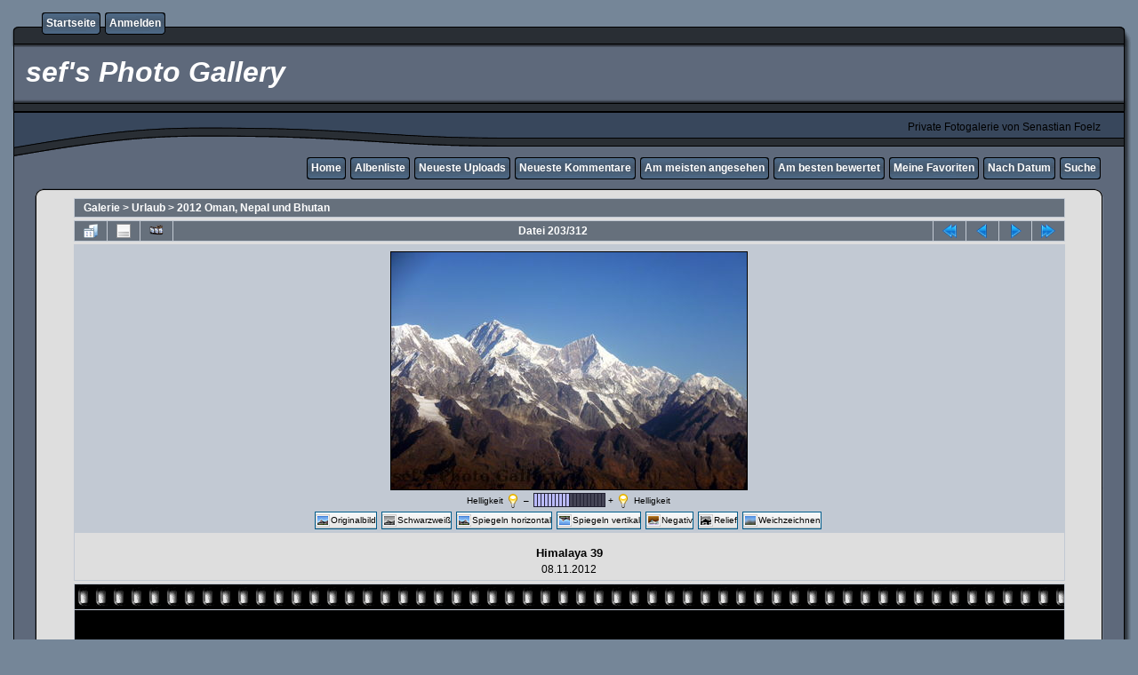

--- FILE ---
content_type: text/html; charset=utf-8
request_url: https://mm.webfoelz.de/displayimage.php?pid=1609
body_size: 7300
content:
<!DOCTYPE html PUBLIC "-//W3C//DTD XHTML 1.0 Transitional//EN" "http://www.w3.org/TR/xhtml1/DTD/xhtml1-transitional.dtd">
<html xmlns="http://www.w3.org/1999/xhtml" xml:lang="en" lang="en" dir="ltr">
<head>
<meta http-equiv="Content-Type" content="text/html; charset=utf-8" />
<meta http-equiv="Pragma" content="no-cache" />
<title>2012 Oman, Nepal und Bhutan - Himalaya 39 - sef&#039;s Photo Gallery</title>
<meta name="keywords" content="Nepal Himalaya" />
<link rel="start" href="displayimage.php?album=28&amp;pid=1367" title="Zum Anfang zurückkehren" />
<link rel="prev" href="displayimage.php?album=28&amp;pid=1607#top_display_media" title="vorherige Datei anzeigen" />
<link rel="last" href="displayimage.php?album=28&amp;pid=1740" title="Zum Ende gehen" />
<link rel="next" href="displayimage.php?album=28&amp;pid=1610#top_display_media" title="nächste Datei anzeigen"/>
<link rel="up" href="thumbnails.php?album=28&amp;page=11" title="zurück zur Thumbnail-Seite"/>

<link rel="stylesheet" href="css/coppermine.css" type="text/css" />
<link rel="stylesheet" href="themes/rainy_day/style.css" type="text/css" />
<link rel="shortcut icon" href="favicon.ico" />
<script type="text/javascript">
/* <![CDATA[ */
    var js_vars = {"site_url":"http:\/\/mm.webfoelz.de","debug":false,"icon_dir":"images\/icons\/","lang_close":"Schlie\u00dfen","icon_close_path":"images\/icons\/close.png","im_strreset":"Originalbild","im_strbw":"Schwarzwei\u00df","im_strsepia":"Sepia","im_strflipv":"Spiegeln vertikal","im_strfliph":"Spiegeln horizontal","im_strinvert":"Negativ","im_stremboss":"Relief","im_strblur":"Weichzeichnen","im_strlightness":"Helligkeit","im_strcontrast":"","im_strsatur":"","im_strsharpen":"","im_useurlvalues":"1","im_usecookies":"1","im_icon_reset":"<img src=\".\/plugins\/image_manipulation\/images\/icons\/reset.png\" border=\"0\" width=\"16\" height=\"16\" alt=\"\" class=\"icon\" \/>","im_icon_bw":"<img src=\".\/plugins\/image_manipulation\/images\/icons\/bw.png\" border=\"0\" width=\"16\" height=\"16\" alt=\"\" class=\"icon\" \/>","im_icon_sepia":"<img src=\".\/plugins\/image_manipulation\/images\/icons\/sepia.png\" border=\"0\" width=\"16\" height=\"16\" alt=\"\" class=\"icon\" \/>","im_icon_flipv":"<img src=\".\/plugins\/image_manipulation\/images\/icons\/flipv.png\" border=\"0\" width=\"16\" height=\"16\" alt=\"\" class=\"icon\" \/>","im_icon_fliph":"<img src=\".\/plugins\/image_manipulation\/images\/icons\/fliph.png\" border=\"0\" width=\"16\" height=\"16\" alt=\"\" class=\"icon\" \/>","im_icon_invert":"<img src=\".\/plugins\/image_manipulation\/images\/icons\/invert.png\" border=\"0\" width=\"16\" height=\"16\" alt=\"\" class=\"icon\" \/>","im_icon_emboss":"<img src=\".\/plugins\/image_manipulation\/images\/icons\/emboss.png\" border=\"0\" width=\"16\" height=\"16\" alt=\"\" class=\"icon\" \/>","im_icon_blur":"<img src=\".\/plugins\/image_manipulation\/images\/icons\/blur.png\" border=\"0\" width=\"16\" height=\"16\" alt=\"\" class=\"icon\" \/>","im_icon_brightness":"<img src=\".\/plugins\/image_manipulation\/images\/icons\/brightness.png\" border=\"0\" width=\"16\" height=\"16\" alt=\"\" class=\"icon\" \/>","im_icon_contrast":"<img src=\".\/plugins\/image_manipulation\/images\/icons\/contrast.png\" border=\"0\" width=\"16\" height=\"16\" alt=\"\" class=\"icon\" \/>","im_icon_saturation":"<img src=\".\/plugins\/image_manipulation\/images\/icons\/saturation.png\" border=\"0\" width=\"16\" height=\"16\" alt=\"\" class=\"icon\" \/>","im_icon_sharpness":"<img src=\".\/plugins\/image_manipulation\/images\/icons\/sharpness.png\" border=\"0\" width=\"16\" height=\"16\" alt=\"\" class=\"icon\" \/>","cookies_allowed":true,"position":"202","album":"28","cat":false,"count":"312","buttons":{"pic_info_title":"Dateiinformationen anzeigen\/verbergen","pic_info_btn":"","slideshow_tgt":"displayimage.php?album=28&amp;pid=1609&amp;slideshow=5000#top_display_media","slideshow_title":"Diashow","slideshow_btn":"","loc":""},"stars_amount":"10","lang_rate_pic":"Halte die Maus \u00fcber die Bewertung, um Deine Stimme abzugeben","rating":6,"theme_dir":"themes\/rainy_day\/","can_vote":"true","form_token":"61016dae9e61f8a25aeefa56f09afe03","timestamp":1768988810,"lang_please_enter_text":"Bitte geben Sie den zu formatierenden Text ein","lang_insert_at_position":"Einf\u00fcgen an Position","thumb_width":"128","thumb_use":"any","max_item":"5","picture_id":"1609"};
/* ]]> */
</script>
<script type="text/javascript" src="js/jquery-1.12.4.js"></script>
<script type="text/javascript" src="js/jquery-migrate-1.4.1.js"></script>
<script type="text/javascript" src="js/scripts.js"></script>
<script type="text/javascript" src="js/jquery.greybox.js"></script>
<script type="text/javascript" src="js/jquery.elastic.js"></script>
<script type="text/javascript" src="./plugins/image_manipulation/js/pixastic_compatible.js"></script>
<script type="text/javascript" src="./plugins/image_manipulation/js/image_manipulation.js"></script>
<script type="text/javascript" src="js/link_target.js"></script>
<script type="text/javascript" src="js/displayimage.js"></script>
<script type="text/javascript" src="plugins/bbcode_control/js/bbcode.js"></script>
<script type="text/javascript" src="plugins/bbcode_control/js/bbcode.js"></script>

</head>
<body>
  

  <table border="0" cellpadding="0" cellspacing="0" width="100%">
    <tr>
      <td>
        <table border="0" cellpadding="0" cellspacing="0" width="100%">
          <tr>
            <td style="background-image:url(themes/rainy_day/images/template_r1_c1.gif)">
              <img src="images/spacer.gif" width="42" height="53" border="0" alt="" />
            </td>
            <td width="100%" style="background-image:url(themes/rainy_day/images/template_r1_c5.gif)">
                <div class="topmenu">
          <table border="0" cellpadding="0" cellspacing="0">
                  <tr>
  <!-- BEGIN home -->
  <td><img src="images/spacer.gif" width="5" height="25" border="0" alt="" /></td>
  <td><img src="themes/rainy_day/images/button1_r1_c1.gif" width="5" height="25" border="0" alt="" /></td>
  <td style="background-image:url(themes/rainy_day/images/button1_r1_c2.gif)">
          <a href="index.php" title="Gehe zur Startseite">Startseite</a>
  </td>
  <td><img src="themes/rainy_day/images/button1_r1_c3.gif" width="5" height="25" border="0" alt="" /></td>
<!-- END home --><!-- BEGIN login -->
  <td><img src="images/spacer.gif" width="5" height="25" border="0" alt="" /></td>
  <td><img src="themes/rainy_day/images/button1_r1_c1.gif" width="5" height="25" border="0" alt="" /></td>
  <td style="background-image:url(themes/rainy_day/images/button1_r1_c2.gif)">
          <a href="login.php?referer=displayimage.php%3Fpid%3D1609" title="Melde mich an">Anmelden</a>
  </td>
  <td><img src="themes/rainy_day/images/button1_r1_c3.gif" width="5" height="25" border="0" alt="" /></td>
<!-- END login -->
                  </tr>
          </table>
  </div>
            </td>
            <td style="background-image:url(themes/rainy_day/images/template_r1_c6.gif)">
              <img src="images/spacer.gif" width="42" height="53" border="0" alt="" />
            </td>
          </tr>
        </table>
      </td>
    </tr>
    <tr>
      <td>
        <table border="0" cellpadding="0" cellspacing="0" width="100%">
          <tr>
            <td style="background-image:url(themes/rainy_day/images/template_r2_c1.gif);background-repeat:repeat-y">
              <img src="images/spacer.gif" width="18" height="57" border="0" alt="" />
            </td>
            <td width="100%" style="background-image:url(themes/rainy_day/images/template_r2_c2.gif)">
                <h1>&nbsp;sef&#039;s Photo Gallery</h1>
            </td>
            <td style="background-image:url(themes/rainy_day/images/template_r2_c10.gif);background-repeat:repeat-y">
              <img src="images/spacer.gif" width="16" height="57" border="0" alt="" />
            </td>
          </tr>
        </table>
      </td>
    </tr>
    <tr>
      <td>
        <table border="0" cellpadding="0" cellspacing="0" width="100%">
          <tr>
            <td style="background-image:url(themes/rainy_day/images/template_r3_c1.gif)">
              <img src="images/spacer.gif" width="560" height="67" border="0" alt="" />
            </td>
            <td width="100%" style="background-image:url(themes/rainy_day/images/template_r3_c7.gif)" align="right">
              Private Fotogalerie von Senastian Foelz
            </td>
            <td style="background-image:url(themes/rainy_day/images/template_r3_c9.gif)">
              <img src="images/spacer.gif" width="42" height="67" border="0" alt="" />
            </td>
          </tr>
        </table>
      </td>
    </tr>
    <tr>
      <td>
        <table border="0" cellpadding="0" cellspacing="0" width="100%">
          <tr>
            <td style="background-image:url(themes/rainy_day/images/template_r4_c1.gif)">
              <img src="images/spacer.gif" width="42" height="26" border="0" alt="" />
            </td>
            <td width="100%" align="right" style="background-image:url(themes/rainy_day/images/template_r4_c3.gif)">
                <div class="topmenu">
          <table border="0" cellpadding="0" cellspacing="0">
                  <tr>
  <!-- BEGIN custom_link -->
  <td><img src="images/spacer.gif" width="5" height="25" border="0" alt="" /></td>
  <td><img src="themes/rainy_day/images/button1_r1_c1.gif" width="5" height="25" border="0" alt="" /></td>
  <td style="background-image:url(themes/rainy_day/images/button1_r1_c2.gif)">
          <a href="http://www.webfoelz.de/" title="Home">Home</a>
  </td>
  <td><img src="themes/rainy_day/images/button1_r1_c3.gif" width="5" height="25" border="0" alt="" /></td>
<!-- END custom_link --><!-- BEGIN album_list -->
  <td><img src="images/spacer.gif" width="5" height="25" border="0" alt="" /></td>
  <td><img src="themes/rainy_day/images/button1_r1_c1.gif" width="5" height="25" border="0" alt="" /></td>
  <td style="background-image:url(themes/rainy_day/images/button1_r1_c2.gif)">
          <a href="index.php?cat=4" title="Gehe zur Albenliste">Albenliste</a>
  </td>
  <td><img src="themes/rainy_day/images/button1_r1_c3.gif" width="5" height="25" border="0" alt="" /></td>
<!-- END album_list --><!-- BEGIN lastup -->
  <td><img src="images/spacer.gif" width="5" height="25" border="0" alt="" /></td>
  <td><img src="themes/rainy_day/images/button1_r1_c1.gif" width="5" height="25" border="0" alt="" /></td>
  <td style="background-image:url(themes/rainy_day/images/button1_r1_c2.gif)">
          <a href="thumbnails.php?album=lastup&amp;cat=-28" title="Zeige neueste Uploads an">Neueste Uploads</a>
  </td>
  <td><img src="themes/rainy_day/images/button1_r1_c3.gif" width="5" height="25" border="0" alt="" /></td>
<!-- END lastup --><!-- BEGIN lastcom -->
  <td><img src="images/spacer.gif" width="5" height="25" border="0" alt="" /></td>
  <td><img src="themes/rainy_day/images/button1_r1_c1.gif" width="5" height="25" border="0" alt="" /></td>
  <td style="background-image:url(themes/rainy_day/images/button1_r1_c2.gif)">
          <a href="thumbnails.php?album=lastcom&amp;cat=-28" title="Zeige die neuesten Kommentare an">Neueste Kommentare</a>
  </td>
  <td><img src="themes/rainy_day/images/button1_r1_c3.gif" width="5" height="25" border="0" alt="" /></td>
<!-- END lastcom --><!-- BEGIN topn -->
  <td><img src="images/spacer.gif" width="5" height="25" border="0" alt="" /></td>
  <td><img src="themes/rainy_day/images/button1_r1_c1.gif" width="5" height="25" border="0" alt="" /></td>
  <td style="background-image:url(themes/rainy_day/images/button1_r1_c2.gif)">
          <a href="thumbnails.php?album=topn&amp;cat=-28" title="Zeige die am meisten angesehenen Dateien an">Am meisten angesehen</a>
  </td>
  <td><img src="themes/rainy_day/images/button1_r1_c3.gif" width="5" height="25" border="0" alt="" /></td>
<!-- END topn --><!-- BEGIN toprated -->
  <td><img src="images/spacer.gif" width="5" height="25" border="0" alt="" /></td>
  <td><img src="themes/rainy_day/images/button1_r1_c1.gif" width="5" height="25" border="0" alt="" /></td>
  <td style="background-image:url(themes/rainy_day/images/button1_r1_c2.gif)">
          <a href="thumbnails.php?album=toprated&amp;cat=-28" title="Zeige die am besten bewerteten Dateien an">Am besten bewertet</a>
  </td>
  <td><img src="themes/rainy_day/images/button1_r1_c3.gif" width="5" height="25" border="0" alt="" /></td>
<!-- END toprated --><!-- BEGIN favpics -->
  <td><img src="images/spacer.gif" width="5" height="25" border="0" alt="" /></td>
  <td><img src="themes/rainy_day/images/button1_r1_c1.gif" width="5" height="25" border="0" alt="" /></td>
  <td style="background-image:url(themes/rainy_day/images/button1_r1_c2.gif)">
          <a href="thumbnails.php?album=favpics" title="Zeige meine Favoriten an">Meine Favoriten</a>
  </td>
  <td><img src="themes/rainy_day/images/button1_r1_c3.gif" width="5" height="25" border="0" alt="" /></td>
<!-- END favpics --><!-- BEGIN browse_by_date -->
  <td><img src="images/spacer.gif" width="5" height="25" border="0" alt="" /></td>
  <td><img src="themes/rainy_day/images/button1_r1_c1.gif" width="5" height="25" border="0" alt="" /></td>
  <td style="background-image:url(themes/rainy_day/images/button1_r1_c2.gif)">
          <a href="calendar.php" title="Nach dem Datum des Uploads betrachten">Nach Datum</a>
  </td>
  <td><img src="themes/rainy_day/images/button1_r1_c3.gif" width="5" height="25" border="0" alt="" /></td>
<!-- END browse_by_date --><!-- BEGIN search -->
  <td><img src="images/spacer.gif" width="5" height="25" border="0" alt="" /></td>
  <td><img src="themes/rainy_day/images/button1_r1_c1.gif" width="5" height="25" border="0" alt="" /></td>
  <td style="background-image:url(themes/rainy_day/images/button1_r1_c2.gif)">
          <a href="search.php" title="Durchsuche die Galerie">Suche</a>
  </td>
  <td><img src="themes/rainy_day/images/button1_r1_c3.gif" width="5" height="25" border="0" alt="" /></td>
<!-- END search -->
                  </tr>
          </table>
  </div>
            </td>
            <td style="background-image:url(themes/rainy_day/images/template_r4_c9.gif)">
              <img src="images/spacer.gif" width="42" height="26" border="0" alt="" />
            </td>
          </tr>
        </table>
      </td>
    </tr>
    <tr>
      <td>
        <table border="0" cellpadding="0" cellspacing="0" width="100%">
          <tr>
            <td style="background-image:url(themes/rainy_day/images/template_r5_c1.gif)">
              <img src="images/spacer.gif" width="42" height="18" border="0" alt="" />
            </td>
            <td style="background-image:url(themes/rainy_day/images/template_r5_c3.gif)">
              <img src="images/spacer.gif" width="14" height="18" border="0" alt="" />
            </td>
            <td width="100%" style="background-image:url(themes/rainy_day/images/template_r5_c4.gif)">
            </td>
            <td style="background-image:url(themes/rainy_day/images/template_r5_c8.gif)">
              <img src="images/spacer.gif" width="14" height="18" border="0" alt="" />
            </td>
            <td style="background-image:url(themes/rainy_day/images/template_r5_c9.gif)">
              <img src="images/spacer.gif" width="42" height="18" border="0" alt="" />
            </td>
          </tr>
        </table>
      </td>
    </tr>
    <tr>
      <td>
        <table border="0" cellpadding="0" cellspacing="0" width="100%">
          <tr>
            <td style="background-image:url(themes/rainy_day/images/template_r6_c1.gif)">
              <img src="themes/rainy_day/images/template_r6_c1.gif" width="42" height="328" border="0" alt="" />
            </td>
            <td width="100%" style="background-image:url(themes/rainy_day/images/template_r6_c3.gif);padding-left: 10px; padding-right: 10px;">
              
              
              
<!-- Start standard table -->
<table align="center" width="95%" cellspacing="1" cellpadding="0" class="maintable ">

        <tr>
            <td colspan="3" align="left" class="tableh1">
                <span class="statlink"><a href="index.php">Galerie</a> > <a href="index.php?cat=4">Urlaub</a> > <a href="thumbnails.php?album=28">2012 Oman, Nepal und Bhutan</a></span>
            </td>
        </tr>
</table>
<!-- End standard table -->
<a name="top_display_media"></a>
<!-- Start standard table -->
<table align="center" width="95%" cellspacing="1" cellpadding="0" class="maintable ">

        <tr>
                <td align="center" valign="middle" class="navmenu" width="48"><a href="thumbnails.php?album=28&amp;page=11" class="navmenu_pic" title="zurück zur Thumbnail-Seite"><img src="images/navbar/thumbnails.png" align="middle" border="0" alt="zurück zur Thumbnail-Seite" /></a></td>
<!-- BEGIN pic_info_button -->
                <!-- button will be added by displayimage.js -->
                <td id="pic_info_button" align="center" valign="middle" class="navmenu" width="48"></td>
<!-- END pic_info_button -->
<!-- BEGIN slideshow_button -->
                <!-- button will be added by displayimage.js -->
                <td id="slideshow_button" align="center" valign="middle" class="navmenu" width="48"></td>
<!-- END slideshow_button -->
                <td align="center" valign="middle" class="navmenu" width="100%">Datei 203/312</td>


<!-- BEGIN nav_start -->
                <td align="center" valign="middle" class="navmenu" width="48"><a href="displayimage.php?album=28&amp;pid=1367#top_display_media" class="navmenu_pic" title="Zum Anfang zurückkehren"><img src="images/navbar/start.png" border="0" align="middle" alt="Zum Anfang zurückkehren" /></a></td>
<!-- END nav_start -->
<!-- BEGIN nav_prev -->
                <td align="center" valign="middle" class="navmenu" width="48"><a href="displayimage.php?album=28&amp;pid=1607#top_display_media" class="navmenu_pic" title="vorherige Datei anzeigen"><img src="images/navbar/prev.png" border="0" align="middle" alt="vorherige Datei anzeigen" /></a></td>
<!-- END nav_prev -->
<!-- BEGIN nav_next -->
                <td align="center" valign="middle" class="navmenu" width="48"><a href="displayimage.php?album=28&amp;pid=1610#top_display_media" class="navmenu_pic" title="nächste Datei anzeigen"><img src="images/navbar/next.png" border="0" align="middle" alt="nächste Datei anzeigen" /></a></td>
<!-- END nav_next -->
<!-- BEGIN nav_end -->
                <td align="center" valign="middle" class="navmenu" width="48"><a href="displayimage.php?album=28&amp;pid=1740#top_display_media" class="navmenu_pic" title="Zum Ende gehen"><img src="images/navbar/end.png" border="0" align="middle" alt="Zum Ende gehen" /></a></td>
<!-- END nav_end -->

        </tr>
</table>
<!-- End standard table -->

<!-- Start standard table -->
<table align="center" width="95%" cellspacing="1" cellpadding="0" class="maintable ">
        <tr>
                <td align="center" class="display_media" nowrap="nowrap">
                        <table width="100%" cellspacing="2" cellpadding="0">
                                <tr>
                                        <td align="center" style="{SLIDESHOW_STYLE}">
                                                <a href="javascript:;" onclick="MM_openBrWindow('displayimage.php?pid=1609&amp;fullsize=1','19208516276970a08a176ad','scrollbars=no,toolbar=no,status=no,resizable=yes,width=2053,height=1371')"><img src="albums/userpics/10002/normal_1769-P1040632-W.JPG" width="400" height="267" class="image" border="0" alt="Himalaya 39
08.11.2012
Schlüsselwörter: Nepal Himalaya" title="Klicken für Bild in voller Größe
==============
Himalaya 39
08.11.2012
Schlüsselwörter: Nepal Himalaya" /><br /></a>

                                        </td>
                                </tr>
                        </table>
                </td>
            </tr>
            <tr>
                <td>
                        <table width="100%" cellspacing="2" cellpadding="0" class="tableb tableb_alternate">
                                        <tr>
                                                <td align="center">
                                                        
                                                </td>
                                        </tr>
                        </table>


<!-- BEGIN img_desc -->
                        <table cellpadding="0" cellspacing="0" class="tableb tableb_alternate" width="100%">
<!-- BEGIN title -->
                                <tr>
                                        <td class="tableb tableb_alternate"><h1 class="pic_title">
                                                Himalaya 39
                                        </h1></td>
                                </tr>
<!-- END title -->
<!-- BEGIN caption -->
                                <tr>
                                        <td class="tableb tableb_alternate"><h2 class="pic_caption">
                                                08.11.2012
                                        </h2></td>
                                </tr>
<!-- END caption -->
                        </table>
<!-- END img_desc -->
                </td>
        </tr>
</table>
<!-- End standard table -->
<div id="filmstrip">
<!-- Start standard table -->
<table align="center" width="95%" cellspacing="1" cellpadding="0" class="maintable ">

        <tr>
          <td valign="top" class="filmstrip_background" style="background-image: url(images/tile.gif);"><img src="images/tile.gif" alt="" border="0" /></td>
        </tr>
        <tr>
          <td valign="bottom" class="thumbnails filmstrip_background" align="center" style="{THUMB_TD_STYLE}">
            <table width="100%" cellspacing="0" cellpadding="3" border="0">
                <tr>
                   <td width="50%" class="prev_strip"></td>
                     <td valign="bottom"  style="{THUMB_TD_STYLE}">
                       <div id="film" style="width:660px; position:relative;"><table class="tape" ><tr>
                <td align="center" class="thumb" >
                  <a href="displayimage.php?album=28&amp;pid=1606#top_display_media" class="thumbLink" style="width:128px; float: left"><img src="albums/userpics/10002/thumb_1761-P1040625-W.JPG" class="strip_image" border="0" alt="1761-P1040625-W.JPG" title="Dateiname=1761-P1040625-W.JPG
Dateigröße=392KB
Abmessungen: 2048x1368
hinzugefügt am: 07. Januar 2015" /></a>
                </td>

                <td align="center" class="thumb" >
                  <a href="displayimage.php?album=28&amp;pid=1607#top_display_media" class="thumbLink" style="width:128px; float: left"><img src="albums/userpics/10002/thumb_1762-P1040626-W.JPG" class="strip_image" border="0" alt="1762-P1040626-W.JPG" title="Dateiname=1762-P1040626-W.JPG
Dateigröße=437KB
Abmessungen: 2048x1368
hinzugefügt am: 07. Januar 2015" /></a>
                </td>

                <td align="center" class="thumb" >
                  <a href="displayimage.php?album=28&amp;pid=1609#top_display_media" class="thumbLink" style="width:128px; float: left"><img src="albums/userpics/10002/thumb_1769-P1040632-W.JPG" class="strip_image middlethumb" border="0" alt="1769-P1040632-W.JPG" title="Dateiname=1769-P1040632-W.JPG
Dateigröße=411KB
Abmessungen: 2048x1368
hinzugefügt am: 07. Januar 2015" /></a>
                </td>

                <td align="center" class="thumb" >
                  <a href="displayimage.php?album=28&amp;pid=1610#top_display_media" class="thumbLink" style="width:128px; float: left"><img src="albums/userpics/10002/thumb_1774-IMG_0171.JPG" class="strip_image" border="0" alt="1774-IMG_0171.JPG" title="Dateiname=1774-IMG_0171.JPG
Dateigröße=98KB
Abmessungen: 2048x1365
hinzugefügt am: 07. Januar 2015" /></a>
                </td>

                <td align="center" class="thumb" >
                  <a href="displayimage.php?album=28&amp;pid=1611#top_display_media" class="thumbLink" style="width:128px; float: left"><img src="albums/userpics/10002/thumb_1776-P1040638-W.JPG" class="strip_image" border="0" alt="1776-P1040638-W.JPG" title="Dateiname=1776-P1040638-W.JPG
Dateigröße=376KB
Abmessungen: 2048x1368
hinzugefügt am: 07. Januar 2015" /></a>
                </td>
</tr></table></div>
                     </td>
                   <td width="50%" align="right" class="next_strip"></td>
                </tr>
            </table>
          </td>
        </tr>
        <tr>
         <td valign="top" class="filmstrip_background" style="background-image: url(images/tile.gif);"><img src="images/tile.gif" alt="" border="0" /></td>
        </tr>


</table>
<!-- End standard table -->
</div><table align="center" width="95%" cellspacing="1" cellpadding="0" class="maintable">
    <tr>
        <td colspan="6" class="tableh2" id="voting_title"><strong>Diese Datei bewerten</strong> - derzeitige Bewertung : 6/10 mit 2 Stimme(n)</td>
    </tr>
    <tr id="rating_stars">
        <td class="tableb" id="star_rating"></td>
    </tr>
    <tr class="noscript">
      <td class="tableb" colspan="6" align="center">
        <noscript>
           JavaScript muss aktiviert sein, um Abstimmen zu können
        </noscript>
      </td>
    </tr>
</table>
<div id="picinfo" style="display: block;">

<!-- Start standard table -->
<table align="center" width="95%" cellspacing="1" cellpadding="0" class="maintable ">
        <tr><td colspan="2" class="tableh2">Datei-Information</td></tr>
        <tr><td class="tableb tableb_alternate" valign="top" >Dateiname:</td><td class="tableb tableb_alternate">1769-P1040632-W.JPG</td></tr>
        <tr><td class="tableb tableb_alternate" valign="top" >Name des Albums:</td><td class="tableb tableb_alternate"><span class="alblink"><a href="profile.php?uid=2">sef</a> / <a href="thumbnails.php?album=28">2012 Oman, Nepal und Bhutan</a></span></td></tr>
        <tr><td class="tableb tableb_alternate" valign="top" >Bewertung (2 Stimmen):</td><td class="tableb tableb_alternate"><img src="themes/rainy_day/images/rate_full.png" align="left" alt="6"/><img src="themes/rainy_day/images/rate_full.png" align="left" alt="6"/><img src="themes/rainy_day/images/rate_full.png" align="left" alt="6"/><img src="themes/rainy_day/images/rate_full.png" align="left" alt="6"/><img src="themes/rainy_day/images/rate_full.png" align="left" alt="6"/><img src="themes/rainy_day/images/rate_full.png" align="left" alt="6"/><img src="themes/rainy_day/images/rate_empty.png" align="left" alt="6"/><img src="themes/rainy_day/images/rate_empty.png" align="left" alt="6"/><img src="themes/rainy_day/images/rate_empty.png" align="left" alt="6"/><img src="themes/rainy_day/images/rate_empty.png" align="left" alt="6"/>(<a href="stat_details.php?type=vote&amp;pid=1609&amp;sort=sdate&amp;dir=&amp;sdate=1&amp;ip=1&amp;rating=1&amp;referer=0&amp;browser=0&amp;os=0&amp;uid=1" class="greybox">Details anzeigen</a>)</td></tr>
        <tr><td class="tableb tableb_alternate" valign="top" >Schlüsselwörter:</td><td class="tableb tableb_alternate"><span class="alblink"><a href="thumbnails.php?album=search&amp;keywords=on&amp;search=Nepal+Himalaya">Nepal Himalaya</a></span></td></tr>
        <tr><td class="tableb tableb_alternate" valign="top" >Dateigröße:</td><td class="tableb tableb_alternate"><span dir="ltr">411&nbsp;KB</span></td></tr>
        <tr><td class="tableb tableb_alternate" valign="top" >Hinzugefügt am:</td><td class="tableb tableb_alternate">07. Januar 2015</td></tr>
        <tr><td class="tableb tableb_alternate" valign="top" >Abmessungen:</td><td class="tableb tableb_alternate">2048 x 1368 Pixel</td></tr>
        <tr><td class="tableb tableb_alternate" valign="top" >Angezeigt:</td><td class="tableb tableb_alternate">996 mal</td></tr>
        <tr><td class="tableb tableb_alternate" valign="top" >Belichtungszeit:</td><td class="tableb tableb_alternate">1/1000 sec</td></tr>
        <tr><td class="tableb tableb_alternate" valign="top" >Blende:</td><td class="tableb tableb_alternate">f/3.7</td></tr>
        <tr><td class="tableb tableb_alternate" valign="top" >Datum &amp; Uhrzeit Original:</td><td class="tableb tableb_alternate">2012:11:08 03:19:59</td></tr>
        <tr><td class="tableb tableb_alternate" valign="top" >Exif Bildbreite:</td><td class="tableb tableb_alternate">4000 pixels</td></tr>
        <tr><td class="tableb tableb_alternate" valign="top" >Exif Bildhöhe:</td><td class="tableb tableb_alternate">2672 pixels</td></tr>
        <tr><td class="tableb tableb_alternate" valign="top" >Exif Version:</td><td class="tableb tableb_alternate">version 2.21</td></tr>
        <tr><td class="tableb tableb_alternate" valign="top" >Farbmodus:</td><td class="tableb tableb_alternate">Normal</td></tr>
        <tr><td class="tableb tableb_alternate" valign="top" >Farbraum:</td><td class="tableb tableb_alternate">sRGB</td></tr>
        <tr><td class="tableb tableb_alternate" valign="top" >FlashPix Version:</td><td class="tableb tableb_alternate">version 1</td></tr>
        <tr><td class="tableb tableb_alternate" valign="top" >Hersteller:</td><td class="tableb tableb_alternate">Panasonic</td></tr>
        <tr><td class="tableb tableb_alternate" valign="top" >ISO:</td><td class="tableb tableb_alternate">80</td></tr>
        <tr><td class="tableb tableb_alternate" valign="top" >Komponenten-Konfiguration:</td><td class="tableb tableb_alternate">YCbCr</td></tr>
        <tr><td class="tableb tableb_alternate" valign="top" >Kontrast:</td><td class="tableb tableb_alternate">Standard</td></tr>
        <tr><td class="tableb tableb_alternate" valign="top" >Modell:</td><td class="tableb tableb_alternate">DMC-FZ38</td></tr>
        <tr><td class="tableb tableb_alternate" valign="top" >Rauschunterdrückung:</td><td class="tableb tableb_alternate">Standard</td></tr>
        <tr><td class="tableb tableb_alternate" valign="top" >Schärfe:</td><td class="tableb tableb_alternate">0</td></tr>
        <tr><td class="tableb tableb_alternate" valign="top" >Software:</td><td class="tableb tableb_alternate">GIMP 2.8.10</td></tr>
        <tr><td class="tableb tableb_alternate" valign="top" >Sättigung:</td><td class="tableb tableb_alternate">0</td></tr>
        <tr><td class="tableb tableb_alternate" valign="top" >Verstärkerregelung:</td><td class="tableb tableb_alternate">0</td></tr>
        <tr><td class="tableb tableb_alternate" valign="top" >Weißabgleich:</td><td class="tableb tableb_alternate">Auto</td></tr>
        <tr><td class="tableb tableb_alternate" valign="top" >YCbCr-Positionierung:</td><td class="tableb tableb_alternate">Datum Point</td></tr>
        <tr><td class="tableb tableb_alternate" valign="top" >x-Auflösung:</td><td class="tableb tableb_alternate">180 dots per ResolutionUnit</td></tr>
        <tr><td class="tableb tableb_alternate" valign="top" >y-Auflösung:</td><td class="tableb tableb_alternate">180 dots per ResolutionUnit</td></tr>
        <tr><td class="tableb tableb_alternate" valign="top" >URL:</td><td class="tableb tableb_alternate"><a href="http://mm.webfoelz.de/displayimage.php?pid=1609" >http://mm.webfoelz.de/displayimage.php?pid=1609</a></td></tr>
        <tr><td class="tableb tableb_alternate" valign="top" >Favoriten:</td><td class="tableb tableb_alternate"><a href="addfav.php?pid=1609&amp;referer=displayimage.php%3Fpid%3D1609" >zu Favoriten hinzufügen</a></td></tr>
</table>
<!-- End standard table -->
</div>
<a name="comments_top"></a><div id="comments">
        <form method="post" name="post" id="post" onsubmit="return notDefaultUsername(this, 'Dein Name', 'Bitte gib Deinen Namen an, um einen Kommentar abzugeben');" action="db_input.php">
                <table align="center" width="95%" cellspacing="1" cellpadding="0" class="maintable">
                        <tr>
                                                                        <td>
                                        <table width="100%" cellpadding="0" cellspacing="0">
                                            <tr>
                                                <td class="tableh2">
                                                    Füge Deinen Kommentar hinzu&nbsp;<a class="greybox" href="help.php?f=empty.htm&amp;h=lang_bbcode_help_title&amp;t=lang_bbcode_help" rel="help.php?css=rainy_day&amp;f=empty.htm&amp;h=lang_bbcode_help_title&amp;t=lang_bbcode_help" title="Hilfe"><img src="images/help.gif" width="13" height="11" border="0" alt="" /></a>
                                                </td>
                                                <td class="tableh2" align="right">
                                                    
                                                </td>
                                            </tr>
                                        </table>
                                </td>
                        </tr>
                        <tr>
                <td colspan="1">
                        <table width="100%" cellpadding="0" cellspacing="0">

<!-- BEGIN user_name_input -->
                                                        <tr>
                                <td class="tableb tableb_alternate">
                                        Name
                                </td>
                                <td class="tableb tableb_alternate">
                                        <input type="text" class="textinput" name="msg_author" size="10" maxlength="20" value="Dein Name" onclick="if (this.value == 'Dein Name') this.value = '';" onkeyup="if (this.value == 'Dein Name') this.value = '';" />
                                </td>
<!-- END user_name_input -->
<!-- BEGIN input_box_smilies -->
                                <td class="tableb tableb_alternate">
                                Kommentar
                                </td>
                                <td width="100%" class="tableb tableb_alternate">
                                <input type="text" class="textinput" id="message" name="msg_body" onselect="storeCaret_post(this);" onclick="storeCaret_post(this);" onkeyup="storeCaret_post(this);" maxlength="512" style="width: 100%;" />
                                </td>
<!-- END input_box_smilies -->

<!-- BEGIN submit -->
                                <td class="tableb tableb_alternate">
                                <input type="hidden" name="event" value="comment" />
                                <input type="hidden" name="pid" value="1609" />
                                <button type="submit" class="button" name="submit" value="OK"><img src="images/icons/ok.png" border="0" alt="" width="16" height="16" class="icon" />OK</button>
                                <input type="hidden" name="form_token" value="61016dae9e61f8a25aeefa56f09afe03" />
                                <input type="hidden" name="timestamp" value="1768988810" />
                                </td>
<!-- END submit -->
                                                        </tr>
<!-- BEGIN comment_captcha -->
                                                        <tr>
                                <td class="tableb tableb_alternate" colspan="3">
                                  Bestätigung&nbsp;<a class="greybox" href="help.php?f=empty.htm&amp;h=lang_common[captcha_help_title]&amp;t=lang_common[captcha_help]" rel="help.php?css=rainy_day&amp;f=empty.htm&amp;h=lang_common[captcha_help_title]&amp;t=lang_common[captcha_help]" title="Hilfe"><img src="images/help.gif" width="13" height="11" border="0" alt="" /></a>
                                </td>
                                <td class="tableb tableb_alternate" colspan="2">
                                  <input type="text" name="confirmCode" size="5" maxlength="5" class="textinput" />
                                  <img src="captcha.php" align="middle" border="0" alt="" />
                                </td>
                                                        </tr>
<!-- END comment_captcha -->
                        </table>
                </td>
        </tr>
<!-- BEGIN smilies -->
        <tr>
                <td width="100%" class="tableb tableb_alternate">
                        <table width="100%" border="0" cellspacing="0" cellpadding="0">
        <tr align="center" valign="middle">
                <td width="5%"><img src="images/smiles/lol.gif" alt="lachend :lol:" border="0" style="cursor:pointer;" title="lachend :lol:" onclick="javascript:emotpost(':lol:')" /></td>
                <td width="5%"><img src="images/smiles/razz.gif" alt="scheu :-P" border="0" style="cursor:pointer;" title="scheu :-P" onclick="javascript:emotpost(':-P')" /></td>
                <td width="5%"><img src="images/smiles/biggrin.gif" alt="sehr glücklich :-D" border="0" style="cursor:pointer;" title="sehr glücklich :-D" onclick="javascript:emotpost(':-D')" /></td>
                <td width="5%"><img src="images/smiles/smile.gif" alt="lachen :-)" border="0" style="cursor:pointer;" title="lachen :-)" onclick="javascript:emotpost(':-)')" /></td>
                <td width="5%"><img src="images/smiles/neutral.gif" alt="neutral :-|" border="0" style="cursor:pointer;" title="neutral :-|" onclick="javascript:emotpost(':-|')" /></td>
                <td width="5%"><img src="images/smiles/sad.gif" alt="traurig :-(" border="0" style="cursor:pointer;" title="traurig :-(" onclick="javascript:emotpost(':-(')" /></td>
                <td width="5%"><img src="images/smiles/cry.gif" alt="traurig :cry:" border="0" style="cursor:pointer;" title="traurig :cry:" onclick="javascript:emotpost(':cry:')" /></td>
                <td width="5%"><img src="images/smiles/cool.gif" alt="cool 8-)" border="0" style="cursor:pointer;" title="cool 8-)" onclick="javascript:emotpost('8-)')" /></td>
                <td width="5%"><img src="images/smiles/surprised.gif" alt="überrascht :-o" border="0" style="cursor:pointer;" title="überrascht :-o" onclick="javascript:emotpost(':-o')" /></td>
                <td width="5%"><img src="images/smiles/confused.gif" alt="verwirrt :-?" border="0" style="cursor:pointer;" title="verwirrt :-?" onclick="javascript:emotpost(':-?')" /></td>
                <td width="5%"><img src="images/smiles/redface.gif" alt="schüchtern :oops:" border="0" style="cursor:pointer;" title="schüchtern :oops:" onclick="javascript:emotpost(':oops:')" /></td>
                <td width="5%"><img src="images/smiles/eek.gif" alt="schockiert :shock:" border="0" style="cursor:pointer;" title="schockiert :shock:" onclick="javascript:emotpost(':shock:')" /></td>
                <td width="5%"><img src="images/smiles/mad.gif" alt="wütend :-x" border="0" style="cursor:pointer;" title="wütend :-x" onclick="javascript:emotpost(':-x')" /></td>
                <td width="5%"><img src="images/smiles/rolleyes.gif" alt="na ja :roll:" border="0" style="cursor:pointer;" title="na ja :roll:" onclick="javascript:emotpost(':roll:')" /></td>
                <td width="5%"><img src="images/smiles/wink.gif" alt="zwinker ;-)" border="0" style="cursor:pointer;" title="zwinker ;-)" onclick="javascript:emotpost(';-)')" /></td>
                <td width="5%"><img src="images/smiles/idea.gif" alt="Idee :idea:" border="0" style="cursor:pointer;" title="Idee :idea:" onclick="javascript:emotpost(':idea:')" /></td>
                <td width="5%"><img src="images/smiles/exclaim.gif" alt="Ausruf :!:" border="0" style="cursor:pointer;" title="Ausruf :!:" onclick="javascript:emotpost(':!:')" /></td>
                <td width="5%"><img src="images/smiles/question.gif" alt="Frage :?:" border="0" style="cursor:pointer;" title="Frage :?:" onclick="javascript:emotpost(':?:')" /></td>
        </tr>
</table>

<script language="JavaScript" type="text/javascript">
<!--
function emotpost(text) {
        text = ' ' + text + ' ';
        if (document.post.message.createTextRange && document.post.message.caretPos) {
                var caretPos = document.post.message.caretPos;
                caretPos.text = caretPos.text.charAt(caretPos.text.length - 1) == ' ' ? text + ' ' : text;
                document.post.message.focus();
        } else {
                document.post.message.value  += text;
                document.post.message.focus();
        }
}

function storeCaret_post(textEl) {
        if (textEl.createTextRange) textEl.caretPos = document.selection.createRange().duplicate();
}
//-->
</script>

                </td>
        </tr>
<!-- END smilies -->

                </table>
        </form></div>

            </td>
            <td style="background-image:url(themes/rainy_day/images/template_r6_c9.gif)">
              <img src="themes/rainy_day/images/template_r6_c9.gif" width="42" height="328" border="0" alt="" />
            </td>
          </tr>
        </table>
      </td>
    </tr>
    <tr>
      <td>
        <table border="0" cellpadding="0" cellspacing="0" width="100%">
          <tr>
            <td style="background-image:url(themes/rainy_day/images/template_r7_c1.gif)">
              <img src="images/spacer.gif" width="42" height="45" border="0" alt="" />
            </td>
            <td style="background-image:url(themes/rainy_day/images/template_r7_c3.gif)">
              <img src="images/spacer.gif" width="208" height="45" border="0" alt="" />
            </td>
            <td width="100%" style="background-image:url(themes/rainy_day/images/template_r7_c5.gif)">&nbsp;
            </td>
            <td style="background-image:url(themes/rainy_day/images/template_r7_c6.gif)">
              <img src="images/spacer.gif" width="208" height="45" border="0" alt="" />
            </td>
            <td style="background-image:url(themes/rainy_day/images/template_r7_c9.gif)">
              <img src="images/spacer.gif" width="42" height="45" border="0" alt="" />
            </td>
          </tr>
        </table>
      </td>
    </tr>
  </table>

  <br />
  
      ﻿
  <table><tr valign="top"><td width="170">

  </td><td>

    <h2>sef's Fotoblog</h2>

    <div class="text" >
      <p>Hier sind meine Multimedia-dokumente abgelegt.<br />
      </p>
    </div>
    <div class="text" >
      <p>Die Bilder sind soweit nicht ausdrücklich angegeben unter der
      <a href="http://creativecommons.org/licenses/by-nc/2.0/de/" rel="license" target="_blank"><img alt="Creative Commons License" style="border-width:0" src="http://i.creativecommons.org/l/by-nc/2.0/de/88x31.png" /></a><br />
      Dieser Inhalt ist unter einer <a href="http://creativecommons.org/licenses/by-nc/2.0/de/" rel="license" target="_blank">Creative Commons-Lizenz</a> lizenziert.<br /><br /></p>
      <div class="text" style="clear:left">
        <p>Wenn jemand das aktuelle Wetter interessiert:
        <a href="http://digitemp.webfoelz.de/" target="_blank">
        <img src="http://digitemp.webfoelz.de/temp-1day.png" width="440" height="239" align="top" border="0" alt="" /></a><br />
        Das sind die letzten 24 Stunden.</p>
      </div>
    </div>
    <div class="text" style="clear:left"></div>

    <div class="text" style="clear:right">

      <h2>Bitcoin</h2>
      <p>Wem die Fotos gefallen, der kann sich ja überlegen, sich mit einigen millibitcoins erkenntlich zeigen<br />
      <a href="http://www.webfoelz.de/bitcoin.html" target="_blank">Bitcoin QR-Code</a>
      </p>
      <p>
        <!-- Bitcoin.de - 320x50px -->
		  <a href="https://www.bitcoin.de/de/r/dkf56m" >
	       <img src="https://bitcoin.de/images/bl/bc-2.gif" alt="" />
		  </a>
      </p>
    </div>

    <h5></h5>
    <h3>Links</h3>
    <p><a href="http://www.webfoelz.de/ipcop/index.html"   target="_top"> IPCop</a></p>
    <p><a href="http://www.webfoelz.de/loconet/index.html" target="_top"> LocoNet</a></p>
    <p><a href="http://www.webfoelz.de/avr/index.html"     target="_top"> AVR-Net-IO</a></p>
    <p><a href="http://www.webfoelz.de/fotos/index.html"   target="_top"> Fotos</a></p>
    <p><a href="http://www.webfoelz.de/cert/index.html"    target="_top"> Signaturen</a></p>

  </td><td width="20">
  </td></tr></table>

  <h4>letzte Änderung: 22.03.2015 sef</h4>

  
<div class="footer" align="center" style="padding:10px;display:block;visibility:visible; font-family: Verdana,Arial,sans-serif;">Powered by <a href="http://coppermine-gallery.net/" title="Coppermine Photo Gallery" rel="external">Coppermine Photo Gallery</a></div>
<!--Coppermine Photo Gallery 1.6.25 (stable)-->
</body>
</html>

--- FILE ---
content_type: application/javascript
request_url: https://mm.webfoelz.de/plugins/bbcode_control/js/bbcode.js
body_size: 527
content:
function insert(aTag, eTag, form) {
  var input = document.forms[form].elements['msg_body'];
  input.focus();
  /* f�r Internet Explorer */
  if(typeof document.selection != 'undefined') {
    /* Einf�gen des Formatierungscodes */
    var range = document.selection.createRange();
    var insText = range.text;
    range.text = aTag + insText + eTag;
    /* Anpassen der Cursorposition */
    range = document.selection.createRange();
    if (insText.length == 0) {
      range.move('character', -eTag.length);
    } else {
      range.moveStart('character', aTag.length + insText.length + eTag.length);
    }
    range.select();
  }
  /* f�r neuere auf Gecko basierende Browser */
  else if(typeof input.selectionStart != 'undefined')
  {
    /* Einf�gen des Formatierungscodes */
    var start = input.selectionStart;
    var end = input.selectionEnd;
    var insText = input.value.substring(start, end);
    input.value = input.value.substr(0, start) + aTag + insText + eTag + input.value.substr(end);
    /* Anpassen der Cursorposition */
    var pos;
    if (insText.length == 0) {
      pos = start + aTag.length;
    } else {
      pos = start + aTag.length + insText.length + eTag.length;
    }
    input.selectionStart = pos;
    input.selectionEnd = pos;
  }
  /* f�r die �brigen Browser */
  else
  {
    /* Abfrage der Einf�geposition */
    var pos;
    var re = new RegExp('^[0-9]{0,3}$');
    while(!re.test(pos)) {
      pos = prompt(lang_insert_at_position + " (0.." + input.value.length + "):", "0");
    }
    if(pos > input.value.length) {
      pos = input.value.length;
    }
    /* Einf�gen des Formatierungscodes */
    var insText = prompt(lang_please_enter_text + ":");
    input.value = input.value.substr(0, pos) + aTag + insText + eTag + input.value.substr(pos);
  }
}

--- FILE ---
content_type: application/javascript
request_url: https://mm.webfoelz.de/plugins/image_manipulation/js/pixastic_compatible.js
body_size: 4569
content:
/**************************************************
  Coppermine 1.5.x Plugin - Imageflow
  *************************************************
  Copyright (c) 2010 Timo Schewe (www.timos-welt.de)
  *************************************************
  This program is free software; you can redistribute it and/or modify
  it under the terms of the GNU General Public License as published by
  the Free Software Foundation; either version 3 of the License, or
  (at your option) any later version.
  ********************************************
  $HeadURL: https://coppermine.svn.sourceforge.net/svnroot/coppermine/branches/cpg1.5.x/plugins/image_manipulation/js/pixastic_compatible.js $
  $Revision: 7234 $
  $LastChangedBy: eenemeenemuu $
  $Date: 2010-02-17 14:01:57 +0100 (Mi, 17 Feb 2010) $
  **************************************************/

/*
 * Pixastic - JavaScript Image Processing Library
 * Copyright (c) 2008 Jacob Seidelin, jseidelin@nihilogic.dk, http://blog.nihilogic.dk/
 * MIT License [http://www.pixastic.com/lib/license.txt]
 */


var Pixastic=(function(){function addEvent(el,event,handler){if(el.addEventListener)
el.addEventListener(event,handler,false);else if(el.attachEvent)
el.attachEvent("on"+event,handler);}
function onready(handler){var handlerDone=false;var execHandler=function(){if(!handlerDone){handlerDone=true;handler();}}
document.write("<"+"script defer src=\"//:\" id=\"__onload_ie_pixastic__\"></"+"script>");var script=document.getElementById("__onload_ie_pixastic__");script.onreadystatechange=function(){if(script.readyState=="complete"){script.parentNode.removeChild(script);execHandler();}}
if(document.addEventListener)
document.addEventListener("DOMContentLoaded",execHandler,false);addEvent(window,"load",execHandler);}
function init(){var imgEls=getElementsByClass("pixastic",null,"img");var canvasEls=getElementsByClass("pixastic",null,"canvas");var elements=imgEls.concat(canvasEls);for(var i=0;i<elements.length;i++){(function(){var el=elements[i];var actions=[];var classes=el.className.split(" ");for(var c=0;c<classes.length;c++){var cls=classes[c];if(cls.substring(0,9)=="pixastic-"){var actionName=cls.substring(9);if(actionName!="")
actions.push(actionName);}}
if(actions.length){if(el.tagName.toLowerCase()=="img"){var dataImg=new Image();dataImg.src=el.src;if(dataImg.complete){for(var a=0;a<actions.length;a++){var res=Pixastic.applyAction(el,el,actions[a],null);if(res)
el=res;}}else{dataImg.onload=function(){for(var a=0;a<actions.length;a++){var res=Pixastic.applyAction(el,el,actions[a],null)
if(res)
el=res;}}}}else{setTimeout(function(){for(var a=0;a<actions.length;a++){var res=Pixastic.applyAction(el,el,actions[a],null);if(res)
el=res;}},1);}}})();}}
if(typeof pixastic_parseonload!="undefined"&&pixastic_parseonload)
onready(init);function getElementsByClass(searchClass,node,tag){var classElements=new Array();if(node==null)
node=document;if(tag==null)
tag='*';var els=node.getElementsByTagName(tag);var elsLen=els.length;var pattern=new RegExp("(^|\\s)"+searchClass+"(\\s|$)");for(i=0,j=0;i<elsLen;i++){if(pattern.test(els[i].className)){classElements[j]=els[i];j++;}}
return classElements;}
var debugElement;function writeDebug(text,level){if(!Pixastic.debug)return;try{switch(level){case"warn":console.warn("Pixastic:",text);break;case"error":console.error("Pixastic:",text);break;default:console.log("Pixastic:",text);}}catch(e){}
if(!debugElement){}}
var hasCanvas=(function(){var c=document.createElement("canvas");var val=false;try{val=!!((typeof c.getContext=="function")&&c.getContext("2d"));}catch(e){}
return function(){return val;}})();var hasCanvasImageData=(function(){var c=document.createElement("canvas");var val=false;var ctx;try{if(typeof c.getContext=="function"&&(ctx=c.getContext("2d"))){val=(typeof ctx.getImageData=="function");}}catch(e){}
return function(){return val;}})();var hasGlobalAlpha=(function(){var hasAlpha=false;var red=document.createElement("canvas");if(hasCanvas()&&hasCanvasImageData()){red.width=red.height=1;var redctx=red.getContext("2d");redctx.fillStyle="rgb(255,0,0)";redctx.fillRect(0,0,1,1);var blue=document.createElement("canvas");blue.width=blue.height=1;var bluectx=blue.getContext("2d");bluectx.fillStyle="rgb(0,0,255)";bluectx.fillRect(0,0,1,1);redctx.globalAlpha=0.5;redctx.drawImage(blue,0,0);var reddata=redctx.getImageData(0,0,1,1).data;hasAlpha=(reddata[2]!=255);}
return function(){return hasAlpha;}})();return{parseOnLoad:false,debug:false,applyAction:function(img,dataImg,actionName,options){options=options||{};var imageIsCanvas=(img.tagName.toLowerCase()=="canvas");if(imageIsCanvas&&Pixastic.Client.isIE()){if(Pixastic.debug)writeDebug("Tried to process a canvas element but browser is IE.");return false;}
var canvas,ctx;var hasOutputCanvas=false;if(Pixastic.Client.hasCanvas()){hasOutputCanvas=!!options.resultCanvas;canvas=options.resultCanvas||document.createElement("canvas");ctx=canvas.getContext("2d");}
var w=parseInt(img.width);var h=parseInt(img.height);if(imageIsCanvas){w=img.width;h=img.height;}
if(w==0||h==0){if(img.parentNode==null){var oldpos=img.style.position;var oldleft=img.style.left;img.style.position="absolute";img.style.left="-9999px";document.body.appendChild(img);w=parseInt(img.width);h=parseInt(img.height);document.body.removeChild(img);img.style.position=oldpos;img.style.left=oldleft;}else{if(Pixastic.debug)writeDebug("Image has 0 width and/or height.");return;}}
if(actionName.indexOf("(")>-1){var tmp=actionName;actionName=tmp.substr(0,tmp.indexOf("("));var arg=tmp.match(/\((.*?)\)/);if(arg[1]){arg=arg[1].split(";");for(var a=0;a<arg.length;a++){thisArg=arg[a].split("=");if(thisArg.length==2){if(thisArg[0]=="rect"){var rectVal=thisArg[1].split(",");options[thisArg[0]]={left:parseInt(rectVal[0],10)||0,top:parseInt(rectVal[1],10)||0,width:parseInt(rectVal[2],10)||0,height:parseInt(rectVal[3],10)||0}}else{options[thisArg[0]]=thisArg[1];}}}}}
if(!options.rect){options.rect={left:0,top:0,width:w,height:h};}else{options.rect.left=Math.round(options.rect.left);options.rect.top=Math.round(options.rect.top);options.rect.width=Math.round(options.rect.width);options.rect.height=Math.round(options.rect.height);}
var validAction=false;if(Pixastic.Actions[actionName]&&typeof Pixastic.Actions[actionName].process=="function"){validAction=true;}
if(!validAction){if(Pixastic.debug)writeDebug("Invalid action \""+actionName+"\". Maybe file not included?");return false;}
if(!Pixastic.Actions[actionName].checkSupport()){if(Pixastic.debug)writeDebug("Action \""+actionName+"\" not supported by this browser.");return false;}
if(Pixastic.Client.hasCanvas()){if(canvas!==img){canvas.width=w;canvas.height=h;}
if(!hasOutputCanvas){canvas.style.width=w+"px";canvas.style.height=h+"px";}
ctx.drawImage(dataImg,0,0,w,h);if(!img.__pixastic_org_image){canvas.__pixastic_org_image=img;canvas.__pixastic_org_width=w;canvas.__pixastic_org_height=h;}else{canvas.__pixastic_org_image=img.__pixastic_org_image;canvas.__pixastic_org_width=img.__pixastic_org_width;canvas.__pixastic_org_height=img.__pixastic_org_height;}}else if(Pixastic.Client.isIE()&&typeof img.__pixastic_org_style=="undefined"){img.__pixastic_org_style=img.style.cssText;}
var params={image:img,canvas:canvas,width:w,height:h,useData:true,options:options}
var res=Pixastic.Actions[actionName].process(params);if(!res){return false;}
if(Pixastic.Client.hasCanvas()){if(params.useData){if(Pixastic.Client.hasCanvasImageData()){canvas.getContext("2d").putImageData(params.canvasData,options.rect.left,options.rect.top);canvas.getContext("2d").fillRect(0,0,0,0);}}
if(!options.leaveDOM){canvas.title=img.title;canvas.imgsrc=img.imgsrc;if(!imageIsCanvas)canvas.alt=img.alt;if(!imageIsCanvas)canvas.imgsrc=img.src;canvas.className=img.className;canvas.style.cssText=img.style.cssText;canvas.name=img.name;canvas.tabIndex=img.tabIndex;canvas.id=img.id;if(img.parentNode&&img.parentNode.replaceChild){img.parentNode.replaceChild(canvas,img);}}
options.resultCanvas=canvas;return canvas;}
return img;},prepareData:function(params,getCopy){var ctx=params.canvas.getContext("2d");var rect=params.options.rect;var dataDesc=ctx.getImageData(rect.left,rect.top,rect.width,rect.height);var data=dataDesc.data;if(!getCopy)params.canvasData=dataDesc;return data;},process:function(img,actionName,options,callback){if(img.tagName.toLowerCase()=="img"){var dataImg=new Image();dataImg.src=img.src;if(dataImg.complete){var res=Pixastic.applyAction(img,dataImg,actionName,options);if(callback)callback(res);return res;}else{dataImg.onload=function(){var res=Pixastic.applyAction(img,dataImg,actionName,options)
if(callback)callback(res);}}}
if(img.tagName.toLowerCase()=="canvas"){var res=Pixastic.applyAction(img,img,actionName,options);if(callback)callback(res);return res;}},revert:function(img){if(Pixastic.Client.hasCanvas()){if(img.tagName.toLowerCase()=="canvas"&&img.__pixastic_org_image){img.width=img.__pixastic_org_width;img.height=img.__pixastic_org_height;img.getContext("2d").drawImage(img.__pixastic_org_image,0,0);if(img.parentNode&&img.parentNode.replaceChild){img.parentNode.replaceChild(img.__pixastic_org_image,img);}
return img;}}else if(Pixastic.Client.isIE()){if(typeof img.__pixastic_org_style!="undefined")
img.style.cssText=img.__pixastic_org_style;}},Client:{hasCanvas:hasCanvas,hasCanvasImageData:hasCanvasImageData,hasGlobalAlpha:hasGlobalAlpha,isIE:function(){return!!document.all&&!!window.attachEvent&&!window.opera;}},Actions:{}}})();if(typeof jQuery!="undefined"&&jQuery&&jQuery.fn){jQuery.fn.pixastic=function(action,options){var newElements=[];this.each(function(){if(this.tagName.toLowerCase()=="img"&&!this.complete){return;}
var res=Pixastic.process(this,action,options);if(res){newElements.push(res);}});if(newElements.length>0)
return jQuery(newElements);else
return this;};};Pixastic.Actions.blur={process:function(params){if(typeof params.options.fixMargin=="undefined")
params.options.fixMargin=true;if(Pixastic.Client.hasCanvasImageData()){var data=Pixastic.prepareData(params);var dataCopy=Pixastic.prepareData(params,true)
var kernel=[[0,1,0],[1,2,1],[0,1,0]];var weight=0;for(var i=0;i<3;i++){for(var j=0;j<3;j++){weight+=kernel[i][j];}}
weight=1/(weight*2);var rect=params.options.rect;var w=rect.width;var h=rect.height;var w4=w*4;var y=h;do{var offsetY=(y-1)*w4;var prevY=(y==1)?0:y-2;var nextY=(y==h)?y-1:y;var offsetYPrev=prevY*w*4;var offsetYNext=nextY*w*4;var x=w;do{var offset=offsetY+(x*4-4);var offsetPrev=offsetYPrev+((x==1)?0:x-2)*4;var offsetNext=offsetYNext+((x==w)?x-1:x)*4;data[offset]=((dataCopy[offsetPrev]
+dataCopy[offset-4]
+dataCopy[offset+4]
+dataCopy[offsetNext])*2
+dataCopy[offset]*4)*weight;data[offset+1]=((dataCopy[offsetPrev+1]
+dataCopy[offset-3]
+dataCopy[offset+5]
+dataCopy[offsetNext+1])*2
+dataCopy[offset+1]*4)*weight;data[offset+2]=((dataCopy[offsetPrev+2]
+dataCopy[offset-2]
+dataCopy[offset+6]
+dataCopy[offsetNext+2])*2
+dataCopy[offset+2]*4)*weight;}while(--x);}while(--y);return true;}else if(Pixastic.Client.isIE()){params.image.style.filter+=" progid:DXImageTransform.Microsoft.Blur(pixelradius=1.5)";if(params.options.fixMargin){params.image.style.marginLeft=(parseInt(params.image.style.marginLeft,10)||0)-2+"px";params.image.style.marginTop=(parseInt(params.image.style.marginTop,10)||0)-2+"px";}
return true;}},checkSupport:function(){return(Pixastic.Client.hasCanvasImageData()||Pixastic.Client.isIE());}}
Pixastic.Actions.desaturate={process:function(params){var useAverage=!!(params.options.average&&params.options.average!="false");if(Pixastic.Client.hasCanvasImageData()){var data=Pixastic.prepareData(params);var rect=params.options.rect;var w=rect.width;var h=rect.height;var p=w*h;var pix=p*4,pix1,pix2;if(useAverage){while(p--)
data[pix-=4]=data[pix1=pix+1]=data[pix2=pix+2]=(data[pix]+data[pix1]+data[pix2])/3}else{while(p--)
data[pix-=4]=data[pix1=pix+1]=data[pix2=pix+2]=(data[pix]*0.3+data[pix1]*0.59+data[pix2]*0.11);}
return true;}else if(Pixastic.Client.isIE()){params.image.style.filter+=" gray";return true;}},checkSupport:function(){return(Pixastic.Client.hasCanvasImageData()||Pixastic.Client.isIE());}}
Pixastic.Actions.emboss={process:function(params){var strength=parseFloat(params.options.strength)||1;var greyLevel=typeof params.options.greyLevel!="undefined"?parseInt(params.options.greyLevel):180;var direction=params.options.direction||"topleft";var blend=!!(params.options.blend&&params.options.blend!="false");var dirY=0;var dirX=0;switch(direction){case"topleft":dirY=-1;dirX=-1;break;case"top":dirY=-1;dirX=0;break;case"topright":dirY=-1;dirX=1;break;case"right":dirY=0;dirX=1;break;case"bottomright":dirY=1;dirX=1;break;case"bottom":dirY=1;dirX=0;break;case"bottomleft":dirY=1;dirX=-1;break;case"left":dirY=0;dirX=-1;break;}
if(Pixastic.Client.hasCanvasImageData()){var data=Pixastic.prepareData(params);var dataCopy=Pixastic.prepareData(params,true)
var invertAlpha=!!params.options.invertAlpha;var rect=params.options.rect;var w=rect.width;var h=rect.height;var w4=w*4;var y=h;do{var offsetY=(y-1)*w4;var otherY=dirY;if(y+otherY<1)otherY=0;if(y+otherY>h)otherY=0;var offsetYOther=(y-1+otherY)*w*4;var x=w;do{var offset=offsetY+(x-1)*4;var otherX=dirX;if(x+otherX<1)otherX=0;if(x+otherX>w)otherX=0;var offsetOther=offsetYOther+(x-1+otherX)*4;var dR=dataCopy[offset]-dataCopy[offsetOther];var dG=dataCopy[offset+1]-dataCopy[offsetOther+1];var dB=dataCopy[offset+2]-dataCopy[offsetOther+2];var dif=dR;var absDif=dif>0?dif:-dif;var absG=dG>0?dG:-dG;var absB=dB>0?dB:-dB;if(absG>absDif){dif=dG;}
if(absB>absDif){dif=dB;}
dif*=strength;if(blend){var r=data[offset]+dif;var g=data[offset+1]+dif;var b=data[offset+2]+dif;data[offset]=(r>255)?255:(r<0?0:r);data[offset+1]=(g>255)?255:(g<0?0:g);data[offset+2]=(b>255)?255:(b<0?0:b);}else{var grey=greyLevel-dif;if(grey<0){grey=0;}else if(grey>255){grey=255;}
data[offset]=data[offset+1]=data[offset+2]=grey;}}while(--x);}while(--y);return true;}else if(Pixastic.Client.isIE()){params.image.style.filter+=" progid:DXImageTransform.Microsoft.emboss()";return true;}},checkSupport:function(){return(Pixastic.Client.hasCanvasImageData()||Pixastic.Client.isIE());}}
Pixastic.Actions.fliph={process:function(params){if(Pixastic.Client.hasCanvas()){var rect=params.options.rect;var copyCanvas=document.createElement("canvas");copyCanvas.width=rect.width;copyCanvas.height=rect.height;copyCanvas.getContext("2d").drawImage(params.image,rect.left,rect.top,rect.width,rect.height,0,0,rect.width,rect.height);var ctx=params.canvas.getContext("2d");ctx.clearRect(rect.left,rect.top,rect.width,rect.height);ctx.scale(-1,1);ctx.drawImage(copyCanvas,-rect.left-rect.width,rect.top,rect.width,rect.height)
params.useData=false;return true;}else if(Pixastic.Client.isIE()){params.image.style.filter+=" fliph";return true;}},checkSupport:function(){return(Pixastic.Client.hasCanvas()||Pixastic.Client.isIE());}}
Pixastic.Actions.flipv={process:function(params){if(Pixastic.Client.hasCanvas()){var rect=params.options.rect;var copyCanvas=document.createElement("canvas");copyCanvas.width=rect.width;copyCanvas.height=rect.height;copyCanvas.getContext("2d").drawImage(params.image,rect.left,rect.top,rect.width,rect.height,0,0,rect.width,rect.height);var ctx=params.canvas.getContext("2d");ctx.clearRect(rect.left,rect.top,rect.width,rect.height);ctx.scale(1,-1);ctx.drawImage(copyCanvas,rect.left,-rect.top-rect.height,rect.width,rect.height)
params.useData=false;return true;}else if(Pixastic.Client.isIE()){params.image.style.filter+=" flipv";return true;}},checkSupport:function(){return(Pixastic.Client.hasCanvas()||Pixastic.Client.isIE());}}
Pixastic.Actions.invert={process:function(params){if(Pixastic.Client.hasCanvasImageData()){var data=Pixastic.prepareData(params);var invertAlpha=!!params.options.invertAlpha;var rect=params.options.rect;var p=rect.width*rect.height;var pix=p*4,pix1=pix+1,pix2=pix+2,pix3=pix+3;while(p--){data[pix-=4]=255-data[pix];data[pix1-=4]=255-data[pix1];data[pix2-=4]=255-data[pix2];if(invertAlpha)
data[pix3-=4]=255-data[pix3];}
return true;}else if(Pixastic.Client.isIE()){params.image.style.filter+=" invert";return true;}},checkSupport:function(){return(Pixastic.Client.hasCanvasImageData()||Pixastic.Client.isIE());}}
Pixastic.Actions.lighten={process:function(params){var amount=parseFloat(params.options.amount)||0;amount=Math.max(-1,Math.min(1,amount));if(Pixastic.Client.hasCanvasImageData()){var data=Pixastic.prepareData(params);var rect=params.options.rect;var p=rect.width*rect.height;var pix=p*4,pix1=pix+1,pix2=pix+2;var mul=amount+1;while(p--){if((data[pix-=4]=data[pix]*mul)>255)
data[pix]=255;if((data[pix1-=4]=data[pix1]*mul)>255)
data[pix1]=255;if((data[pix2-=4]=data[pix2]*mul)>255)
data[pix2]=255;}
return true;}else if(Pixastic.Client.isIE()){var img=params.image;if(amount<0){img.style.filter+=" light()";img.filters[img.filters.length-1].addAmbient(255,255,255,100*-amount);}else if(amount>0){img.style.filter+=" light()";img.filters[img.filters.length-1].addAmbient(255,255,255,100);img.filters[img.filters.length-1].addAmbient(255,255,255,100*amount);}
return true;}},checkSupport:function(){return(Pixastic.Client.hasCanvasImageData()||Pixastic.Client.isIE());}}

var im_compatible = 1;